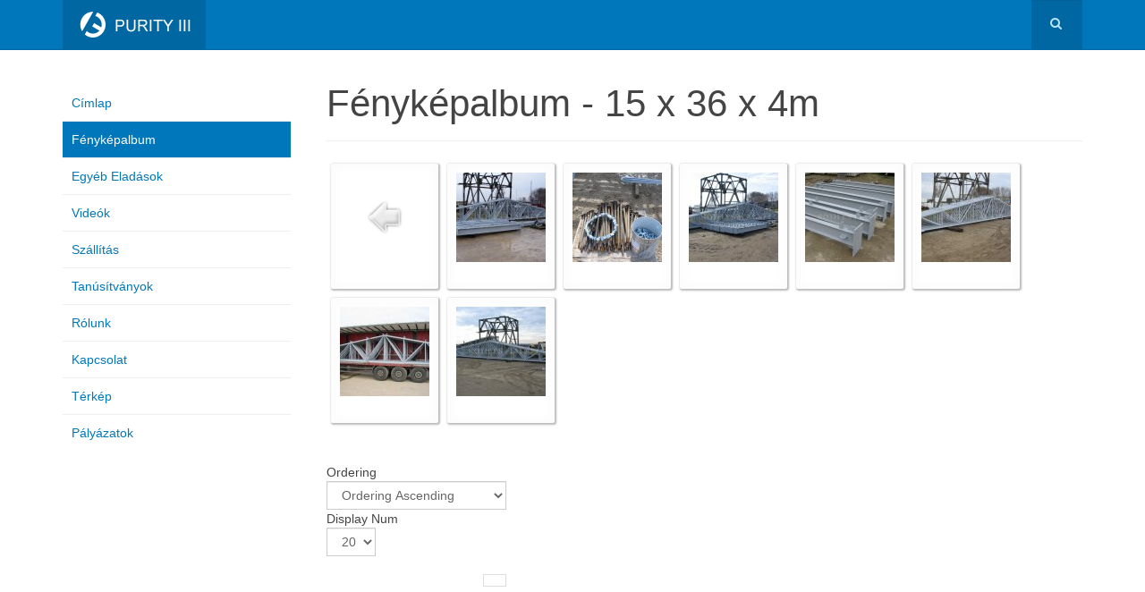

--- FILE ---
content_type: text/html; charset=utf-8
request_url: http://rothkft.hu/index.php/fenykepalbum/category/11-15-x-36-x4m
body_size: 22850
content:

<!DOCTYPE html>
<html lang="hu-hu" dir="ltr"
	  class='com_phocagallery view-category itemid-1055 j39 mm-hover '>

<head>
	<base href="http://rothkft.hu/index.php/fenykepalbum/category/11-15-x-36-x4m" />
	<meta http-equiv="content-type" content="text/html; charset=utf-8" />
	<meta name="generator" content="Joomla! - Open Source Content Management" />
	<title>Fényképalbum</title>
	<link href="/templates/purity_iii/favicon.ico" rel="shortcut icon" type="image/vnd.microsoft.icon" />
	<link href="http://rothkft.hu/index.php/component/search/?Itemid=1055&amp;id=11:15-x-36-x4m&amp;format=opensearch" rel="search" title="Keresés rothkft" type="application/opensearchdescription+xml" />
	<link href="/t3-assets/css/css-da0c3-41093.css" rel="stylesheet" type="text/css" media="all" attribs="[]" />
	<link href="/t3-assets/css/css-50cfd-96280.css" rel="stylesheet" type="text/css" media="all" attribs="[]" />
	<script type="application/json" class="joomla-script-options new">{"csrf.token":"f018aa287bc5e85ac7bb784ac1f02711","system.paths":{"root":"","base":""}}</script>
	<script src="/t3-assets/js/js-1af02-96280.js" type="text/javascript"></script>
	<script src="/media/jui/js/jquery.min.js?62e60c91565eaaa6860b197a49cc3f0d" type="text/javascript"></script>
	<script src="/t3-assets/js/js-3a7d0-41093.js" type="text/javascript"></script>
	<script type="text/javascript">

		jQuery(function($) {
			SqueezeBox.initialize({});
			initSqueezeBox();
			$(document).on('subform-row-add', initSqueezeBox);

			function initSqueezeBox(event, container)
			{
				SqueezeBox.assign($(container || document).find('a.pg-modal-button').get(), {
					parse: 'rel'
				});
			}
		});

		window.jModalClose = function () {
			SqueezeBox.close();
		};

		// Add extra modal close functionality for tinyMCE-based editors
		document.onreadystatechange = function () {
			if (document.readyState == 'interactive' && typeof tinyMCE != 'undefined' && tinyMCE)
			{
				if (typeof window.jModalClose_no_tinyMCE === 'undefined')
				{
					window.jModalClose_no_tinyMCE = typeof(jModalClose) == 'function'  ?  jModalClose  :  false;

					jModalClose = function () {
						if (window.jModalClose_no_tinyMCE) window.jModalClose_no_tinyMCE.apply(this, arguments);
						tinyMCE.activeEditor.windowManager.close();
					};
				}

				if (typeof window.SqueezeBoxClose_no_tinyMCE === 'undefined')
				{
					if (typeof(SqueezeBox) == 'undefined')  SqueezeBox = {};
					window.SqueezeBoxClose_no_tinyMCE = typeof(SqueezeBox.close) == 'function'  ?  SqueezeBox.close  :  false;

					SqueezeBox.close = function () {
						if (window.SqueezeBoxClose_no_tinyMCE)  window.SqueezeBoxClose_no_tinyMCE.apply(this, arguments);
						tinyMCE.activeEditor.windowManager.close();
					};
				}
			}
		};
		jQuery(function($){ initTooltips(); $("body").on("subform-row-add", initTooltips); function initTooltips (event, container) { container = container || document;$(container).find(".hasTooltip").tooltip({"html": true,"container": "body"});} });
	</script>
	<script type="text/javascript">
jQuery(document).ready(function() {
	jQuery('.pg-msnr-container').magnificPopup({
		tLoading: 'Loading',
		tClose: 'Close',
		delegate: 'a.magnific',
		type: 'image',
		mainClass: 'mfp-img-mobile',
		gallery: {
			enabled: true,
			navigateByImgClick: true,
			tPrev: 'Previous',
			tNext: 'Next',
			tCounter: '%curr% of %total%'
		},
		image: {
			titleSrc: function(item) {
				return item.el.attr('title');
			},
			tError: 'Image not loaded'
		}
	});
	jQuery('a.magnific2').magnificPopup({
		type: 'image',
		mainClass: 'mfp-img-mobile',
		image: {
			tError: 'Image not loaded'
		}
	});
	jQuery('a.magnific3').magnificPopup({
		type: 'iframe',
		mainClass: 'mfp-img-mobile',
		preloader: false,
		fixedContentPos: false,
	});
});
</script>
	<style type="text/css">
#phocagallery img {
   max-width: none;

}

#phocagallery {
}
.pg-cv-box {
   height: 120px;
   width: 100px;
}
.pg-cv-box-stat {
   height: 140px;
   width: 100px;
}
.pg-cv-box-img {
   height: 100px;
   width: 100px;
}
</style>

	
<!-- META FOR IOS & HANDHELD -->
	<meta name="viewport" content="width=device-width, initial-scale=1.0, maximum-scale=1.0, user-scalable=no"/>
	<style type="text/stylesheet">
		@-webkit-viewport   { width: device-width; }
		@-moz-viewport      { width: device-width; }
		@-ms-viewport       { width: device-width; }
		@-o-viewport        { width: device-width; }
		@viewport           { width: device-width; }
	</style>
	<script type="text/javascript">
		//<![CDATA[
		if (navigator.userAgent.match(/IEMobile\/10\.0/)) {
			var msViewportStyle = document.createElement("style");
			msViewportStyle.appendChild(
				document.createTextNode("@-ms-viewport{width:auto!important}")
			);
			document.getElementsByTagName("head")[0].appendChild(msViewportStyle);
		}
		//]]>
	</script>
<meta name="HandheldFriendly" content="true"/>
<meta name="apple-mobile-web-app-capable" content="YES"/>
<!-- //META FOR IOS & HANDHELD -->




<!-- Le HTML5 shim and media query for IE8 support -->
<!--[if lt IE 9]>
<script src="//html5shim.googlecode.com/svn/trunk/html5.js"></script>
<script type="text/javascript" src="/plugins/system/t3/base-bs3/js/respond.min.js"></script>
<![endif]-->

<!-- You can add Google Analytics here or use T3 Injection feature -->

<!--[if lt IE 9]>
<link rel="stylesheet" href="/templates/purity_iii/css/ie8.css" type="text/css" />
<![endif]-->
<script type="text/javascript">
var show_popup=0;
jQuery(document).bind("contextmenu", function(e) { if (show_popup==0) e.preventDefault(); else {e.preventDefault();jQuery('#openModal').css('opacity','1');jQuery('#openModal').css('pointer-events','auto');} });
jQuery(document).ready(function() {
    jQuery(document).on("click","#close",function() {
        jQuery('#openModal').css('opacity','0');
        jQuery('#openModal').css('pointer-events','none');
    });
});
</script><style type="text/css">
	.modalDialog {
	position: fixed;
	font-family: Arial, Helvetica, sans-serif;
	top: 0;
	right: 0;
	bottom: 0;
	left: 0;
	background: rgba(0,0,0,0.8);
	z-index: 99999;
	opacity:0;
	-webkit-transition: opacity 400ms ease-in;
	-moz-transition: opacity 400ms ease-in;
	transition: opacity 400ms ease-in;
pointer-events: none;
}

.modalDialog:target {
	opacity:1;
	pointer-events: auto;
}

.modalDialog > div {
	width: 400px;
	position: relative;
	margin: 10% auto;
	padding: 5px 20px 13px 20px;
	border-radius: 10px;
	background: #fff;
	background: -moz-linear-gradient(#fff, #999);
	background: -webkit-linear-gradient(#fff, #999);
	background: -o-linear-gradient(#fff, #999);
}

.close {
	background: #606061;
	color: #FFFFFF;
	line-height: 25px;
	position: absolute;
	right: -12px;
	text-align: center;
	top: -10px;
	width: 24px;
	text-decoration: none;
	font-weight: bold;
	-webkit-border-radius: 12px;
	-moz-border-radius: 12px;
	border-radius: 12px;
	-moz-box-shadow: 1px 1px 3px #000;
	-webkit-box-shadow: 1px 1px 3px #000;
	box-shadow: 1px 1px 3px #000;
}

.close:hover { background: #00d9ff; }
</style>

<script type="text/javascript">
	function disableSelection(target){
	if (typeof target.onselectstart!="undefined") // IE
		target.onselectstart=function(){return false}
	else if (typeof target.style.MozUserSelect!="undefined") // Firefox
		target.style.MozUserSelect="none"
	else // Opera etc
		target.onmousedown=function(){return false}
	target.style.cursor = "default"
	}
</script>

<script type="text/javascript">
		window.addEvent('domready', function() {
			document.body.oncopy = function() {
				return false;
			}
		});
</script>
<meta http-equiv="imagetoolbar" content="no">
</head>

<body>

<div class="t3-wrapper"> <!-- Need this wrapper for off-canvas menu. Remove if you don't use of-canvas -->

  
<!-- MAIN NAVIGATION -->
<header id="t3-mainnav" class="wrap navbar navbar-default navbar-fixed-top t3-mainnav">

	<!-- OFF-CANVAS -->
					<!-- //OFF-CANVAS -->

	<div class="container">

		<!-- NAVBAR HEADER -->
		<div class="navbar-header">

			<!-- LOGO -->
			<div class="logo logo-image">
				<div class="logo-image">
					<a ondragstart="return false;" href="/" title="Purity III">
													<img ondragstart="return false;" class="logo-img" src="/templates/purity_iii/images/logo.png" alt="Purity III" />
						
												
						<span>Purity III</span>
					</a>
				</div>
			</div>
			<!-- //LOGO -->

											<button type="button" class="navbar-toggle" data-toggle="collapse" data-target=".t3-navbar-collapse">
					<i class="fa fa-bars"></i>
				</button>
			
	    	    <!-- HEAD SEARCH -->
	    <div class="head-search">     
	      <form class="form-search" action="/index.php/fenykepalbum" method="post">
	<div class="search">
		<label for="mod-search-searchword">Keresés...</label><i class="fa fa-search"></i><input name="searchword" id="mod-search-searchword" maxlength="200"  class="form-control " type="text" size="20" />	<input type="hidden" name="task" value="search" />
	<input type="hidden" name="option" value="com_search" />
	<input type="hidden" name="Itemid" value="1055" />
	</div>
</form>

	    </div>
	    <!-- //HEAD SEARCH -->
	    
		</div>
		<!-- //NAVBAR HEADER -->

		<!-- NAVBAR MAIN -->
				<nav class="t3-navbar-collapse navbar-collapse collapse"></nav>
		
		<nav class="t3-navbar navbar-collapse collapse">
			<div  class="t3-megamenu animate slide"  data-duration="200" data-responsive="true">
<ul itemscope itemtype="http://www.schema.org/SiteNavigationElement" class="nav navbar-nav level0">
<li itemprop='name'  data-id="1054" data-level="1">
<a ondragstart="return false;" itemprop='url' class=""  href="/index.php"   data-target="#">Címlap </a>

</li>
<li itemprop='name' class="current active" data-id="1055" data-level="1">
<a ondragstart="return false;" itemprop='url' class=""  href="/index.php/fenykepalbum"   data-target="#">Fényképalbum </a>

</li>
<li itemprop='name'  data-id="1056" data-level="1">
<a ondragstart="return false;" itemprop='url' class=""  href="/index.php/egyeb-eladasok"   data-target="#">Egyéb Eladások </a>

</li>
<li itemprop='name'  data-id="1057" data-level="1">
<a ondragstart="return false;" itemprop='url' class=""  href="/index.php/videok"   data-target="#">Videók </a>

</li>
<li itemprop='name'  data-id="1058" data-level="1">
<a ondragstart="return false;" itemprop='url' class=""  href="/index.php/szallitas"   data-target="#">Szállítás </a>

</li>
<li itemprop='name'  data-id="1077" data-level="1">
<a ondragstart="return false;" itemprop='url' class=""  href="/index.php/tanusitvanyok"   data-target="#">Tanúsítványok </a>

</li>
<li itemprop='name'  data-id="1059" data-level="1">
<a ondragstart="return false;" itemprop='url' class=""  href="/index.php/rolunk"   data-target="#">Rólunk </a>

</li>
<li itemprop='name'  data-id="1060" data-level="1">
<a ondragstart="return false;" itemprop='url' class=""  href="/index.php/kapcsolat"   data-target="#">Kapcsolat </a>

</li>
<li itemprop='name'  data-id="1061" data-level="1">
<a ondragstart="return false;" itemprop='url' class=""  href="/index.php/terkep"   data-target="#">Térkép </a>

</li>
<li itemprop='name'  data-id="1078" data-level="1">
<a ondragstart="return false;" itemprop='url' class=""  href="/index.php/palyazatok"   data-target="#">Pályázatok </a>

</li>
</ul>
</div>

		</nav>
    <!-- //NAVBAR MAIN -->

	</div>
</header>
<!-- //MAIN NAVIGATION -->




  

  
<div id="t3-mainbody" class="container t3-mainbody">
	<div class="row">

		<!-- MAIN CONTENT -->
		<div id="t3-content" class="t3-content col-xs-12 col-sm-8 col-sm-push-4 col-md-9 col-md-push-3">
						<div id="system-message-container">
	</div>

						<div id="phocagallery" class="pg-category-view pg-cv"><div class="page-header"><h1>Fényképalbum - 15 x 36 x 4m</h1></div><div id="pg-icons"></div><div style="clear:both"></div><div id="pg-msnr-container" class="pg-msnr-container">

<div class="pg-cv-box item pg-grid-sizer">
 <div class="pg-cv-box-img pg-box1">
  <div class="pg-box2">
   <div class="pg-box3">
<a ondragstart="return false;" class="" href="/index.php/fenykepalbum" ><img ondragstart="return false;" src="/media/com_phocagallery/images/icon-up-images.png" alt="Back" itemprop="thumbnail" /></a>
</div></div></div>
<div class="pg-box-img-bottom">
</div>
</div>


<div class="pg-cv-box item pg-grid-sizer">
 <div class="pg-cv-box-img pg-box1">
  <div class="pg-box2">
   <div class="pg-box3">
<a ondragstart="return false;" class="magnific" title="15 x 36 x 4m 001" href="/images/phocagallery/gallery/15x36x4/thumbs/phoca_thumb_l_15 x 36 x 4m 001.jpg" rel=""  ><img ondragstart="return false;" src="/images/phocagallery/gallery/15x36x4/thumbs/phoca_thumb_m_15 x 36 x 4m 001.jpg" alt="" class="pg-image img img-responsive c-Image c-Image--shaded" itemprop="thumbnail" /></a>
</div></div></div>
<div class="pg-box-img-bottom">
<div class="pg-cv-name">&nbsp;</div></div>
</div>


<div class="pg-cv-box item pg-grid-sizer">
 <div class="pg-cv-box-img pg-box1">
  <div class="pg-box2">
   <div class="pg-box3">
<a ondragstart="return false;" class="magnific" title="15 x 36 x 4m 002" href="/images/phocagallery/gallery/15x36x4/thumbs/phoca_thumb_l_15 x 36 x 4m 002.jpg" rel=""  ><img ondragstart="return false;" src="/images/phocagallery/gallery/15x36x4/thumbs/phoca_thumb_m_15 x 36 x 4m 002.jpg" alt="" class="pg-image img img-responsive c-Image c-Image--shaded" itemprop="thumbnail" /></a>
</div></div></div>
<div class="pg-box-img-bottom">
<div class="pg-cv-name">&nbsp;</div></div>
</div>


<div class="pg-cv-box item pg-grid-sizer">
 <div class="pg-cv-box-img pg-box1">
  <div class="pg-box2">
   <div class="pg-box3">
<a ondragstart="return false;" class="magnific" title="15 x 36 x 4m 003" href="/images/phocagallery/gallery/15x36x4/thumbs/phoca_thumb_l_15 x 36 x 4m 003.jpg" rel=""  ><img ondragstart="return false;" src="/images/phocagallery/gallery/15x36x4/thumbs/phoca_thumb_m_15 x 36 x 4m 003.jpg" alt="" class="pg-image img img-responsive c-Image c-Image--shaded" itemprop="thumbnail" /></a>
</div></div></div>
<div class="pg-box-img-bottom">
<div class="pg-cv-name">&nbsp;</div></div>
</div>


<div class="pg-cv-box item pg-grid-sizer">
 <div class="pg-cv-box-img pg-box1">
  <div class="pg-box2">
   <div class="pg-box3">
<a ondragstart="return false;" class="magnific" title="15 x 36 x 4m 004" href="/images/phocagallery/gallery/15x36x4/thumbs/phoca_thumb_l_15 x 36 x 4m 004.jpg" rel=""  ><img ondragstart="return false;" src="/images/phocagallery/gallery/15x36x4/thumbs/phoca_thumb_m_15 x 36 x 4m 004.jpg" alt="" class="pg-image img img-responsive c-Image c-Image--shaded" itemprop="thumbnail" /></a>
</div></div></div>
<div class="pg-box-img-bottom">
<div class="pg-cv-name">&nbsp;</div></div>
</div>


<div class="pg-cv-box item pg-grid-sizer">
 <div class="pg-cv-box-img pg-box1">
  <div class="pg-box2">
   <div class="pg-box3">
<a ondragstart="return false;" class="magnific" title="15 x 36 x 4m 005" href="/images/phocagallery/gallery/15x36x4/thumbs/phoca_thumb_l_15 x 36 x 4m 005.jpg" rel=""  ><img ondragstart="return false;" src="/images/phocagallery/gallery/15x36x4/thumbs/phoca_thumb_m_15 x 36 x 4m 005.jpg" alt="" class="pg-image img img-responsive c-Image c-Image--shaded" itemprop="thumbnail" /></a>
</div></div></div>
<div class="pg-box-img-bottom">
<div class="pg-cv-name">&nbsp;</div></div>
</div>


<div class="pg-cv-box item pg-grid-sizer">
 <div class="pg-cv-box-img pg-box1">
  <div class="pg-box2">
   <div class="pg-box3">
<a ondragstart="return false;" class="magnific" title="15 x 36 x 4m 008" href="/images/phocagallery/gallery/15x36x4/thumbs/phoca_thumb_l_15 x 36 x 4m 008.jpg" rel=""  ><img ondragstart="return false;" src="/images/phocagallery/gallery/15x36x4/thumbs/phoca_thumb_m_15 x 36 x 4m 008.jpg" alt="" class="pg-image img img-responsive c-Image c-Image--shaded" itemprop="thumbnail" /></a>
</div></div></div>
<div class="pg-box-img-bottom">
<div class="pg-cv-name">&nbsp;</div></div>
</div>


<div class="pg-cv-box item pg-grid-sizer">
 <div class="pg-cv-box-img pg-box1">
  <div class="pg-box2">
   <div class="pg-box3">
<a ondragstart="return false;" class="magnific" title="15 x 36 x 4m 010" href="/images/phocagallery/gallery/15x36x4/thumbs/phoca_thumb_l_15 x 36 x 4m 010.jpg" rel=""  ><img ondragstart="return false;" src="/images/phocagallery/gallery/15x36x4/thumbs/phoca_thumb_m_15 x 36 x 4m 010.jpg" alt="" class="pg-image img img-responsive c-Image c-Image--shaded" itemprop="thumbnail" /></a>
</div></div></div>
<div class="pg-box-img-bottom">
<div class="pg-cv-name">&nbsp;</div></div>
</div>
</div>
<div class="ph-cb">&nbsp;</div><form action="http://rothkft.hu/index.php/fenykepalbum/category/11-15-x-36-x4m" method="post" name="adminForm">
<div class="pagination pagination-centered">Ordering&nbsp;<select id="imgordering" name="imgordering" class="inputbox" size="1" onchange="this.form.submit()">
	<option value="1" selected="selected">Ordering Ascending</option>
	<option value="2">Ordering Descending</option>
	<option value="3">Title Ascending</option>
	<option value="4">Title Descending</option>
	<option value="5">Date Ascending</option>
	<option value="6">Date Descending</option>
	<option value="11">Rating Count Ascending</option>
	<option value="12">Rating Count Descending</option>
	<option value="13">Rating Ascending</option>
	<option value="14">Rating Descending</option>
	<option value="15">Hits Ascending</option>
	<option value="16">Hits Descending</option>
</select>
Display Num&nbsp;<select id="limit" name="limit" class="inputbox input-mini" size="1" onchange="this.form.submit()">
	<option value="5">5</option>
	<option value="10">10</option>
	<option value="15">15</option>
	<option value="20" selected="selected">20</option>
	<option value="50">50</option>
	<option value="0">All</option>
</select>
<div class="counter pull-right"></div><div class="pagination pagination-centered"></div></div>
<input type="hidden" name="controller" value="category" /><input type="hidden" name="f018aa287bc5e85ac7bb784ac1f02711" value="1" /></form><div class="ph-cb pg-cv-paginaton">&nbsp;</div><div style="text-align:right;color:#ccc;display:block">Powered by <a ondragstart="return false;" href="https://www.phoca.cz/phocagallery">Phoca Gallery</a></div></div>
		</div>
		<!-- //MAIN CONTENT -->

		<!-- SIDEBAR LEFT -->
		<div class="t3-sidebar t3-sidebar-left col-xs-12 col-sm-4 col-sm-pull-8 col-md-3 col-md-pull-9  hidden-sm hidden-xs">
			<div class="t3-module module_menu " id="Mod1"><div class="module-inner"><div class="module-ct"><ul class="nav  nav-pills nav-stacked ">
<li class="item-1054"><a ondragstart="return false;" href="/index.php" >Címlap</a></li><li class="item-1055 current active"><a ondragstart="return false;" href="/index.php/fenykepalbum" >Fényképalbum</a></li><li class="item-1056"><a ondragstart="return false;" href="/index.php/egyeb-eladasok" >Egyéb Eladások</a></li><li class="item-1057"><a ondragstart="return false;" href="/index.php/videok" >Videók</a></li><li class="item-1058"><a ondragstart="return false;" href="/index.php/szallitas" >Szállítás</a></li><li class="item-1077"><a ondragstart="return false;" href="/index.php/tanusitvanyok" >Tanúsítványok</a></li><li class="item-1059"><a ondragstart="return false;" href="/index.php/rolunk" >Rólunk</a></li><li class="item-1060"><a ondragstart="return false;" href="/index.php/kapcsolat" >Kapcsolat</a></li><li class="item-1061"><a ondragstart="return false;" href="/index.php/terkep" >Térkép</a></li><li class="item-1078"><a ondragstart="return false;" href="/index.php/palyazatok" >Pályázatok</a></li></ul>
</div></div></div>
		</div>
		<!-- //SIDEBAR LEFT -->

	</div>
</div> 
  

  
<!-- NAV HELPER -->
<nav class="wrap t3-navhelper ">
	<div class="container">
		
<ol class="breadcrumb ">
	<li class="active">Ön itt van: &#160;</li><li><a ondragstart="return false;" href="/index.php" class="pathway">Home</a><span class="divider"><img ondragstart="return false;" src="/templates/purity_iii/images/system/arrow.png" alt="" /></span></li><li><a ondragstart="return false;" href="/index.php/fenykepalbum" class="pathway">Fényképalbum</a><span class="divider"><img ondragstart="return false;" src="/templates/purity_iii/images/system/arrow.png" alt="" /></span></li><li><span>15 x 36 x 4m</span></li></ol>

	</div>
</nav>
<!-- //NAV HELPER -->
  
<!-- BACK TOP TOP BUTTON -->
<div id="back-to-top" data-spy="affix" data-offset-top="300" class="back-to-top hidden-xs hidden-sm affix-top">
  <button class="btn btn-primary" title="Back to Top"><i class="fa fa-caret-up"></i></button>
</div>
<script type="text/javascript">
(function($) {
	// Back to top
	$('#back-to-top').on('click', function(){
		$("html, body").animate({scrollTop: 0}, 500);
		return false;
	});
    $(window).load(function(){
        // hide button to top if the document height not greater than window height*2;using window load for more accurate calculate.    
        if ((parseInt($(window).height())*2)>(parseInt($(document).height()))) {
            $('#back-to-top').hide();
        } 
    });
})(jQuery);
</script>
<!-- BACK TO TOP BUTTON -->

<!-- FOOTER -->
<footer id="t3-footer" class="wrap t3-footer">

	
	<section class="t3-copyright">
		<div class="container">
			<div class="row">
				<div class="col-md-8 copyright ">
					
          <!--<small>
            <a ondragstart="return false;" href="http://twitter.github.io/bootstrap/" title="Bootstrap by Twitter" target="_blank">Bootstrap</a> is a front-end framework of Twitter, Inc. Code licensed under <a ondragstart="return false;" href="https://github.com/twbs/bootstrap/blob/master/LICENSE" title="MIT License" target="_blank">MIT License.</a>
          </small>
          <small>
            <a ondragstart="return false;" href="http://fortawesome.github.io/Font-Awesome/" target="_blank">Font Awesome</a> font licensed under <a ondragstart="return false;" href="http://scripts.sil.org/OFL">SIL OFL 1.1</a>.
          </small>-->
				</div>
									<!--<div class="col-md-4 poweredby text-hide">
						<a ondragstart="return false;" class="t3-logo t3-logo-color" href="http://t3-framework.org" title="Powered By T3 Framework"
						   target="_blank" rel="nofollow">Powered by <strong>T3 Framework</strong></a>
					</div>-->
							</div>
		</div>
	</section>

</footer>
<!-- //FOOTER -->
</div>

<div id="openModal" class="modalDialog">
	<div>
		<a ondragstart="return false;" href="#close" title="Close" id="close" class="close">X</a>
		<h2>Right Click</h2>
		<p>No right click</p>
	</div>
</div>

<script type="text/javascript">
	disableSelection(document.body)
</script>
</body>

</html>